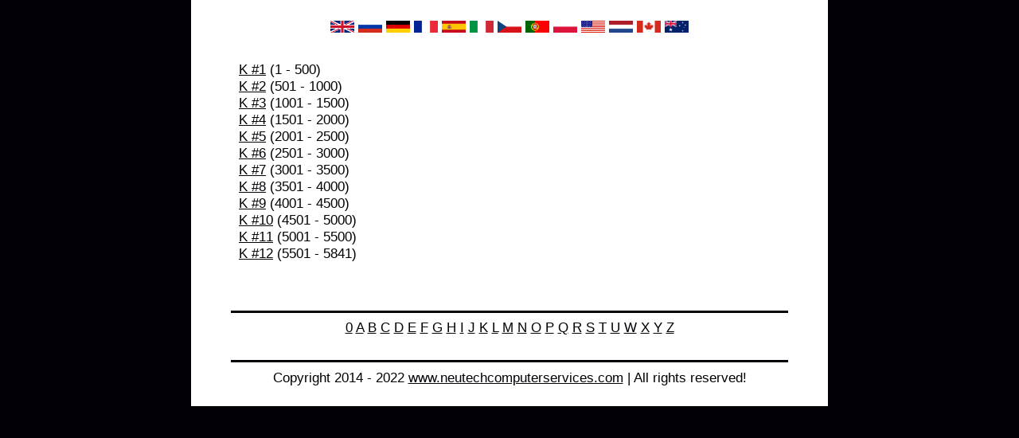

--- FILE ---
content_type: text/html; charset=UTF-8
request_url: https://pt.neutechcomputerservices.com/directoryk.html
body_size: 1722
content:
<html>
<head>
<title></title> 
<meta http-equiv="Content-Type" content="text/html; charset=UTF-8" />
<meta http-equiv="Content-Language" content="pt" />
<meta name="Description" content=" - Download de driver para seu sistema Windows de um site verificado. Download de driver rápido e seguro." />
<base href="https://pt.neutechcomputerservices.com/" />
<link rel="alternate" hreflang="en" href="https://www.neutechcomputerservices.com/">
<link rel="alternate" hreflang="de" href="https://de.neutechcomputerservices.com/">
<link rel="alternate" hreflang="ru" href="https://ru.neutechcomputerservices.com/">
<link rel="alternate" hreflang="fr" href="https://fr.neutechcomputerservices.com/">
<link rel="alternate" hreflang="es" href="https://es.neutechcomputerservices.com/">
<link rel="alternate" hreflang="cs" href="https://cz.neutechcomputerservices.com/">
<link rel="alternate" hreflang="pt" href="https://pt.neutechcomputerservices.com/">
<link rel="alternate" hreflang="pl" href="https://pl.neutechcomputerservices.com/">
<link rel="alternate" hreflang="it" href="https://it.neutechcomputerservices.com/">
<link rel="alternate" hreflang="ca" href="https://ca.neutechcomputerservices.com/">
<link rel="alternate" hreflang="nl" href="https://nl.neutechcomputerservices.com/">
<link rel="alternate" hreflang="au" href="https://au.neutechcomputerservices.com/">
<style type="text/css">
BODY {margin:0;padding: 0;font-family: Arial;font-weight: normal;font-size: 13pt;background: #030005;}
#contener {position:relative;width: 700px;left: 50%;margin-left: -400px;color: #000000;background: #ffffff;padding: 25px 50px;}
H1 {font-size: 20pt;color: #e0ad24;margin: 30px 0 0 0;}
IMG {border: 0;}
HR {background-color: #030005;height: 3px;border:0;}
INPUT {border: 1px solid #030005;color: #ffffff;background: #000000;}
SELECT {border: 1px solid #5f0e84;color: #ffffff;background: #030005;font-size: 16pt;margin-top:10px;}
a:link, a:visited {font-family: Arial;color: #030005;font-size: 13pt; text-decoration: underline;}
a:hover {color: #e0ad24;}
.driver {font-size: 16pt; cursor: pointer;}
.comments {font-size: 11pt; text-align: left;}
.info {font-size: 8pt;}
.info a:link, .small a:visited, .small a:hover {font-size: 8pt;}
</style>
<!-- Clarity tracking code for http://neutechcomputerservices.com/ -->
<script>
    (function(c,l,a,r,i,t,y){
        c[a]=c[a]||function(){(c[a].q=c[a].q||[]).push(arguments)};
        t=l.createElement(r);t.async=1;t.src="https://www.clarity.ms/tag/"+i+"?ref=bwt";
        y=l.getElementsByTagName(r)[0];y.parentNode.insertBefore(t,y);
    })(window, document, "clarity", "script", "5z018oyxho");
</script>
</head> 

<body> 
<div id="contener">
<center>

<a href="https://www.neutechcomputerservices.com/"><img src="images/en.gif" width="30" height="15" alt="EN " /></a>
<a href="https://ru.neutechcomputerservices.com/"><img src="images/ru.gif" width="30" height="15" alt="RU " /></a>
<a href="https://de.neutechcomputerservices.com/"><img src="images/de.gif" width="30" height="15" alt="DE " /></a>
<a href="https://fr.neutechcomputerservices.com/"><img src="images/fr.gif" width="30" height="15" alt="FR " /></a>
<a href="https://es.neutechcomputerservices.com/"><img src="images/es.gif" width="30" height="15" alt="ES " /></a>
<a href="https://it.neutechcomputerservices.com/"><img src="images/it.gif" width="30" height="15" alt="IT " /></a>
<a href="https://cz.neutechcomputerservices.com/"><img src="images/cs.gif" width="30" height="15" alt="CZ " /></a>
<a href="https://pt.neutechcomputerservices.com/"><img src="images/pt.gif" width="30" height="15" alt="PT " /></a>
<a href="https://pl.neutechcomputerservices.com/"><img src="images/pl.gif" width="30" height="15" alt="PL " /></a>
<a href="https://us.neutechcomputerservices.com/"><img src="images/us.gif" width="30" height="15" alt="US " /></a>
<a href="https://nl.neutechcomputerservices.com/"><img src="images/nl.gif" width="30" height="15" alt="NL " /></a>
<a href="https://ca.neutechcomputerservices.com/"><img src="images/ca.gif" width="30" height="15" alt="CA " /></a>
<a href="https://au.neutechcomputerservices.com/"><img src="images/au.gif" width="30" height="15" alt="AU " /></a>
<br /><br />
</center>
<div style='padding: 10px;'><a href="directoryk1.html">K #1</a> (1 - 500)<br /><a href="directoryk2.html">K #2</a> (501 - 1000)<br /><a href="directoryk3.html">K #3</a> (1001 - 1500)<br /><a href="directoryk4.html">K #4</a> (1501 - 2000)<br /><a href="directoryk5.html">K #5</a> (2001 - 2500)<br /><a href="directoryk6.html">K #6</a> (2501 - 3000)<br /><a href="directoryk7.html">K #7</a> (3001 - 3500)<br /><a href="directoryk8.html">K #8</a> (3501 - 4000)<br /><a href="directoryk9.html">K #9</a> (4001 - 4500)<br /><a href="directoryk10.html">K #10</a> (4501 - 5000)<br /><a href="directoryk11.html">K #11</a> (5001 - 5500)<br /><a href="directoryk12.html">K #12</a> (5501 - 5841)<br /></div><br /><br />
<hr>

<center>
<a href="directory0.html">0</a> <a href="directorya.html">A</a> <a href="directoryb.html">B</a> <a href="directoryc.html">C</a> <a href="directoryd.html">D</a> <a href="directorye.html">E</a> <a href="directoryf.html">F</a> <a href="directoryg.html">G</a> <a href="directoryh.html">H</a> <a href="directoryi.html">I</a> <a href="directoryj.html">J</a> <a href="directoryk.html">K</a> <a href="directoryl.html">L</a> <a href="directorym.html">M</a> <a href="directoryn.html">N</a> <a href="directoryo.html">O</a> <a href="directoryp.html">P</a> <a href="directoryq.html">Q</a> <a href="directoryr.html">R</a> <a href="directorys.html">S</a> <a href="directoryt.html">T</a> <a href="directoryu.html">U</a> <a href="directoryw.html">W</a> <a href="directoryx.html">X</a> <a href="directoryy.html">Y</a> <a href="directoryz.html">Z</a><br /><br />
<hr>
Copyright 2014 - 2022 <a href="https://www.neutechcomputerservices.com">www.neutechcomputerservices.com</a> | All rights reserved!</center>
</center>
</div>
<!-- Start of StatCounter Code for Default Guide -->
<script type="text/javascript">
var sc_project=11319387; 
var sc_invisible=1; 
var sc_security="3be7edc5"; 
var sc_https=1; 
var scJsHost = (("https:" == document.location.protocol) ?
"https://secure." : "http://www.");
document.write("<sc"+"ript type='text/javascript' src='" +
scJsHost+
"statcounter.com/counter/counter.js'></"+"script>");
</script>
<noscript><div class="statcounter"><a title="site stats"
href="http://statcounter.com/" target="_blank"><img
class="statcounter"
src="//c.statcounter.com/11319387/0/3be7edc5/1/" alt="site
stats"></a></div></noscript>
<!-- End of StatCounter Code for Default Guide -->
<script defer src="https://static.cloudflareinsights.com/beacon.min.js/vcd15cbe7772f49c399c6a5babf22c1241717689176015" integrity="sha512-ZpsOmlRQV6y907TI0dKBHq9Md29nnaEIPlkf84rnaERnq6zvWvPUqr2ft8M1aS28oN72PdrCzSjY4U6VaAw1EQ==" data-cf-beacon='{"version":"2024.11.0","token":"f8dc58ca00324b24ad8e83c5b170b875","r":1,"server_timing":{"name":{"cfCacheStatus":true,"cfEdge":true,"cfExtPri":true,"cfL4":true,"cfOrigin":true,"cfSpeedBrain":true},"location_startswith":null}}' crossorigin="anonymous"></script>
</body> 
</html>